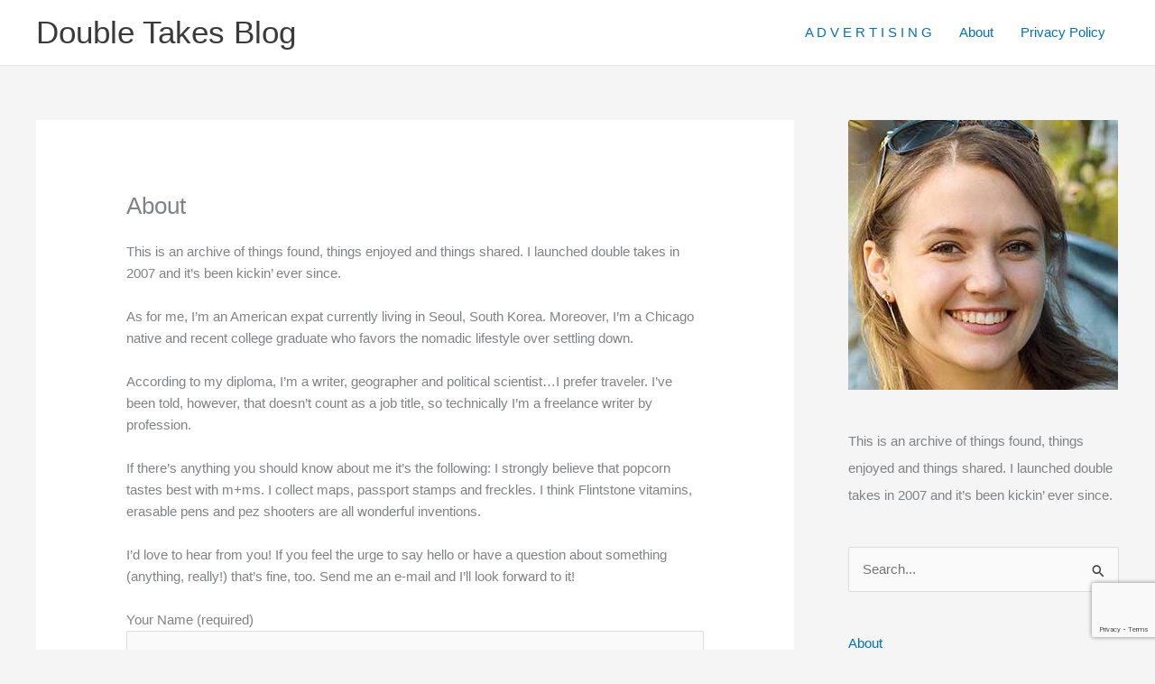

--- FILE ---
content_type: text/html; charset=utf-8
request_url: https://www.google.com/recaptcha/api2/anchor?ar=1&k=6Ldhg7AfAAAAAFEeh5UryYmyv39ITPweo2_TOJ82&co=aHR0cHM6Ly9kb3VibGV0YWtlc2Jsb2cuY29tOjQ0Mw..&hl=en&v=N67nZn4AqZkNcbeMu4prBgzg&size=invisible&anchor-ms=20000&execute-ms=30000&cb=e3sc2rqfmec9
body_size: 48927
content:
<!DOCTYPE HTML><html dir="ltr" lang="en"><head><meta http-equiv="Content-Type" content="text/html; charset=UTF-8">
<meta http-equiv="X-UA-Compatible" content="IE=edge">
<title>reCAPTCHA</title>
<style type="text/css">
/* cyrillic-ext */
@font-face {
  font-family: 'Roboto';
  font-style: normal;
  font-weight: 400;
  font-stretch: 100%;
  src: url(//fonts.gstatic.com/s/roboto/v48/KFO7CnqEu92Fr1ME7kSn66aGLdTylUAMa3GUBHMdazTgWw.woff2) format('woff2');
  unicode-range: U+0460-052F, U+1C80-1C8A, U+20B4, U+2DE0-2DFF, U+A640-A69F, U+FE2E-FE2F;
}
/* cyrillic */
@font-face {
  font-family: 'Roboto';
  font-style: normal;
  font-weight: 400;
  font-stretch: 100%;
  src: url(//fonts.gstatic.com/s/roboto/v48/KFO7CnqEu92Fr1ME7kSn66aGLdTylUAMa3iUBHMdazTgWw.woff2) format('woff2');
  unicode-range: U+0301, U+0400-045F, U+0490-0491, U+04B0-04B1, U+2116;
}
/* greek-ext */
@font-face {
  font-family: 'Roboto';
  font-style: normal;
  font-weight: 400;
  font-stretch: 100%;
  src: url(//fonts.gstatic.com/s/roboto/v48/KFO7CnqEu92Fr1ME7kSn66aGLdTylUAMa3CUBHMdazTgWw.woff2) format('woff2');
  unicode-range: U+1F00-1FFF;
}
/* greek */
@font-face {
  font-family: 'Roboto';
  font-style: normal;
  font-weight: 400;
  font-stretch: 100%;
  src: url(//fonts.gstatic.com/s/roboto/v48/KFO7CnqEu92Fr1ME7kSn66aGLdTylUAMa3-UBHMdazTgWw.woff2) format('woff2');
  unicode-range: U+0370-0377, U+037A-037F, U+0384-038A, U+038C, U+038E-03A1, U+03A3-03FF;
}
/* math */
@font-face {
  font-family: 'Roboto';
  font-style: normal;
  font-weight: 400;
  font-stretch: 100%;
  src: url(//fonts.gstatic.com/s/roboto/v48/KFO7CnqEu92Fr1ME7kSn66aGLdTylUAMawCUBHMdazTgWw.woff2) format('woff2');
  unicode-range: U+0302-0303, U+0305, U+0307-0308, U+0310, U+0312, U+0315, U+031A, U+0326-0327, U+032C, U+032F-0330, U+0332-0333, U+0338, U+033A, U+0346, U+034D, U+0391-03A1, U+03A3-03A9, U+03B1-03C9, U+03D1, U+03D5-03D6, U+03F0-03F1, U+03F4-03F5, U+2016-2017, U+2034-2038, U+203C, U+2040, U+2043, U+2047, U+2050, U+2057, U+205F, U+2070-2071, U+2074-208E, U+2090-209C, U+20D0-20DC, U+20E1, U+20E5-20EF, U+2100-2112, U+2114-2115, U+2117-2121, U+2123-214F, U+2190, U+2192, U+2194-21AE, U+21B0-21E5, U+21F1-21F2, U+21F4-2211, U+2213-2214, U+2216-22FF, U+2308-230B, U+2310, U+2319, U+231C-2321, U+2336-237A, U+237C, U+2395, U+239B-23B7, U+23D0, U+23DC-23E1, U+2474-2475, U+25AF, U+25B3, U+25B7, U+25BD, U+25C1, U+25CA, U+25CC, U+25FB, U+266D-266F, U+27C0-27FF, U+2900-2AFF, U+2B0E-2B11, U+2B30-2B4C, U+2BFE, U+3030, U+FF5B, U+FF5D, U+1D400-1D7FF, U+1EE00-1EEFF;
}
/* symbols */
@font-face {
  font-family: 'Roboto';
  font-style: normal;
  font-weight: 400;
  font-stretch: 100%;
  src: url(//fonts.gstatic.com/s/roboto/v48/KFO7CnqEu92Fr1ME7kSn66aGLdTylUAMaxKUBHMdazTgWw.woff2) format('woff2');
  unicode-range: U+0001-000C, U+000E-001F, U+007F-009F, U+20DD-20E0, U+20E2-20E4, U+2150-218F, U+2190, U+2192, U+2194-2199, U+21AF, U+21E6-21F0, U+21F3, U+2218-2219, U+2299, U+22C4-22C6, U+2300-243F, U+2440-244A, U+2460-24FF, U+25A0-27BF, U+2800-28FF, U+2921-2922, U+2981, U+29BF, U+29EB, U+2B00-2BFF, U+4DC0-4DFF, U+FFF9-FFFB, U+10140-1018E, U+10190-1019C, U+101A0, U+101D0-101FD, U+102E0-102FB, U+10E60-10E7E, U+1D2C0-1D2D3, U+1D2E0-1D37F, U+1F000-1F0FF, U+1F100-1F1AD, U+1F1E6-1F1FF, U+1F30D-1F30F, U+1F315, U+1F31C, U+1F31E, U+1F320-1F32C, U+1F336, U+1F378, U+1F37D, U+1F382, U+1F393-1F39F, U+1F3A7-1F3A8, U+1F3AC-1F3AF, U+1F3C2, U+1F3C4-1F3C6, U+1F3CA-1F3CE, U+1F3D4-1F3E0, U+1F3ED, U+1F3F1-1F3F3, U+1F3F5-1F3F7, U+1F408, U+1F415, U+1F41F, U+1F426, U+1F43F, U+1F441-1F442, U+1F444, U+1F446-1F449, U+1F44C-1F44E, U+1F453, U+1F46A, U+1F47D, U+1F4A3, U+1F4B0, U+1F4B3, U+1F4B9, U+1F4BB, U+1F4BF, U+1F4C8-1F4CB, U+1F4D6, U+1F4DA, U+1F4DF, U+1F4E3-1F4E6, U+1F4EA-1F4ED, U+1F4F7, U+1F4F9-1F4FB, U+1F4FD-1F4FE, U+1F503, U+1F507-1F50B, U+1F50D, U+1F512-1F513, U+1F53E-1F54A, U+1F54F-1F5FA, U+1F610, U+1F650-1F67F, U+1F687, U+1F68D, U+1F691, U+1F694, U+1F698, U+1F6AD, U+1F6B2, U+1F6B9-1F6BA, U+1F6BC, U+1F6C6-1F6CF, U+1F6D3-1F6D7, U+1F6E0-1F6EA, U+1F6F0-1F6F3, U+1F6F7-1F6FC, U+1F700-1F7FF, U+1F800-1F80B, U+1F810-1F847, U+1F850-1F859, U+1F860-1F887, U+1F890-1F8AD, U+1F8B0-1F8BB, U+1F8C0-1F8C1, U+1F900-1F90B, U+1F93B, U+1F946, U+1F984, U+1F996, U+1F9E9, U+1FA00-1FA6F, U+1FA70-1FA7C, U+1FA80-1FA89, U+1FA8F-1FAC6, U+1FACE-1FADC, U+1FADF-1FAE9, U+1FAF0-1FAF8, U+1FB00-1FBFF;
}
/* vietnamese */
@font-face {
  font-family: 'Roboto';
  font-style: normal;
  font-weight: 400;
  font-stretch: 100%;
  src: url(//fonts.gstatic.com/s/roboto/v48/KFO7CnqEu92Fr1ME7kSn66aGLdTylUAMa3OUBHMdazTgWw.woff2) format('woff2');
  unicode-range: U+0102-0103, U+0110-0111, U+0128-0129, U+0168-0169, U+01A0-01A1, U+01AF-01B0, U+0300-0301, U+0303-0304, U+0308-0309, U+0323, U+0329, U+1EA0-1EF9, U+20AB;
}
/* latin-ext */
@font-face {
  font-family: 'Roboto';
  font-style: normal;
  font-weight: 400;
  font-stretch: 100%;
  src: url(//fonts.gstatic.com/s/roboto/v48/KFO7CnqEu92Fr1ME7kSn66aGLdTylUAMa3KUBHMdazTgWw.woff2) format('woff2');
  unicode-range: U+0100-02BA, U+02BD-02C5, U+02C7-02CC, U+02CE-02D7, U+02DD-02FF, U+0304, U+0308, U+0329, U+1D00-1DBF, U+1E00-1E9F, U+1EF2-1EFF, U+2020, U+20A0-20AB, U+20AD-20C0, U+2113, U+2C60-2C7F, U+A720-A7FF;
}
/* latin */
@font-face {
  font-family: 'Roboto';
  font-style: normal;
  font-weight: 400;
  font-stretch: 100%;
  src: url(//fonts.gstatic.com/s/roboto/v48/KFO7CnqEu92Fr1ME7kSn66aGLdTylUAMa3yUBHMdazQ.woff2) format('woff2');
  unicode-range: U+0000-00FF, U+0131, U+0152-0153, U+02BB-02BC, U+02C6, U+02DA, U+02DC, U+0304, U+0308, U+0329, U+2000-206F, U+20AC, U+2122, U+2191, U+2193, U+2212, U+2215, U+FEFF, U+FFFD;
}
/* cyrillic-ext */
@font-face {
  font-family: 'Roboto';
  font-style: normal;
  font-weight: 500;
  font-stretch: 100%;
  src: url(//fonts.gstatic.com/s/roboto/v48/KFO7CnqEu92Fr1ME7kSn66aGLdTylUAMa3GUBHMdazTgWw.woff2) format('woff2');
  unicode-range: U+0460-052F, U+1C80-1C8A, U+20B4, U+2DE0-2DFF, U+A640-A69F, U+FE2E-FE2F;
}
/* cyrillic */
@font-face {
  font-family: 'Roboto';
  font-style: normal;
  font-weight: 500;
  font-stretch: 100%;
  src: url(//fonts.gstatic.com/s/roboto/v48/KFO7CnqEu92Fr1ME7kSn66aGLdTylUAMa3iUBHMdazTgWw.woff2) format('woff2');
  unicode-range: U+0301, U+0400-045F, U+0490-0491, U+04B0-04B1, U+2116;
}
/* greek-ext */
@font-face {
  font-family: 'Roboto';
  font-style: normal;
  font-weight: 500;
  font-stretch: 100%;
  src: url(//fonts.gstatic.com/s/roboto/v48/KFO7CnqEu92Fr1ME7kSn66aGLdTylUAMa3CUBHMdazTgWw.woff2) format('woff2');
  unicode-range: U+1F00-1FFF;
}
/* greek */
@font-face {
  font-family: 'Roboto';
  font-style: normal;
  font-weight: 500;
  font-stretch: 100%;
  src: url(//fonts.gstatic.com/s/roboto/v48/KFO7CnqEu92Fr1ME7kSn66aGLdTylUAMa3-UBHMdazTgWw.woff2) format('woff2');
  unicode-range: U+0370-0377, U+037A-037F, U+0384-038A, U+038C, U+038E-03A1, U+03A3-03FF;
}
/* math */
@font-face {
  font-family: 'Roboto';
  font-style: normal;
  font-weight: 500;
  font-stretch: 100%;
  src: url(//fonts.gstatic.com/s/roboto/v48/KFO7CnqEu92Fr1ME7kSn66aGLdTylUAMawCUBHMdazTgWw.woff2) format('woff2');
  unicode-range: U+0302-0303, U+0305, U+0307-0308, U+0310, U+0312, U+0315, U+031A, U+0326-0327, U+032C, U+032F-0330, U+0332-0333, U+0338, U+033A, U+0346, U+034D, U+0391-03A1, U+03A3-03A9, U+03B1-03C9, U+03D1, U+03D5-03D6, U+03F0-03F1, U+03F4-03F5, U+2016-2017, U+2034-2038, U+203C, U+2040, U+2043, U+2047, U+2050, U+2057, U+205F, U+2070-2071, U+2074-208E, U+2090-209C, U+20D0-20DC, U+20E1, U+20E5-20EF, U+2100-2112, U+2114-2115, U+2117-2121, U+2123-214F, U+2190, U+2192, U+2194-21AE, U+21B0-21E5, U+21F1-21F2, U+21F4-2211, U+2213-2214, U+2216-22FF, U+2308-230B, U+2310, U+2319, U+231C-2321, U+2336-237A, U+237C, U+2395, U+239B-23B7, U+23D0, U+23DC-23E1, U+2474-2475, U+25AF, U+25B3, U+25B7, U+25BD, U+25C1, U+25CA, U+25CC, U+25FB, U+266D-266F, U+27C0-27FF, U+2900-2AFF, U+2B0E-2B11, U+2B30-2B4C, U+2BFE, U+3030, U+FF5B, U+FF5D, U+1D400-1D7FF, U+1EE00-1EEFF;
}
/* symbols */
@font-face {
  font-family: 'Roboto';
  font-style: normal;
  font-weight: 500;
  font-stretch: 100%;
  src: url(//fonts.gstatic.com/s/roboto/v48/KFO7CnqEu92Fr1ME7kSn66aGLdTylUAMaxKUBHMdazTgWw.woff2) format('woff2');
  unicode-range: U+0001-000C, U+000E-001F, U+007F-009F, U+20DD-20E0, U+20E2-20E4, U+2150-218F, U+2190, U+2192, U+2194-2199, U+21AF, U+21E6-21F0, U+21F3, U+2218-2219, U+2299, U+22C4-22C6, U+2300-243F, U+2440-244A, U+2460-24FF, U+25A0-27BF, U+2800-28FF, U+2921-2922, U+2981, U+29BF, U+29EB, U+2B00-2BFF, U+4DC0-4DFF, U+FFF9-FFFB, U+10140-1018E, U+10190-1019C, U+101A0, U+101D0-101FD, U+102E0-102FB, U+10E60-10E7E, U+1D2C0-1D2D3, U+1D2E0-1D37F, U+1F000-1F0FF, U+1F100-1F1AD, U+1F1E6-1F1FF, U+1F30D-1F30F, U+1F315, U+1F31C, U+1F31E, U+1F320-1F32C, U+1F336, U+1F378, U+1F37D, U+1F382, U+1F393-1F39F, U+1F3A7-1F3A8, U+1F3AC-1F3AF, U+1F3C2, U+1F3C4-1F3C6, U+1F3CA-1F3CE, U+1F3D4-1F3E0, U+1F3ED, U+1F3F1-1F3F3, U+1F3F5-1F3F7, U+1F408, U+1F415, U+1F41F, U+1F426, U+1F43F, U+1F441-1F442, U+1F444, U+1F446-1F449, U+1F44C-1F44E, U+1F453, U+1F46A, U+1F47D, U+1F4A3, U+1F4B0, U+1F4B3, U+1F4B9, U+1F4BB, U+1F4BF, U+1F4C8-1F4CB, U+1F4D6, U+1F4DA, U+1F4DF, U+1F4E3-1F4E6, U+1F4EA-1F4ED, U+1F4F7, U+1F4F9-1F4FB, U+1F4FD-1F4FE, U+1F503, U+1F507-1F50B, U+1F50D, U+1F512-1F513, U+1F53E-1F54A, U+1F54F-1F5FA, U+1F610, U+1F650-1F67F, U+1F687, U+1F68D, U+1F691, U+1F694, U+1F698, U+1F6AD, U+1F6B2, U+1F6B9-1F6BA, U+1F6BC, U+1F6C6-1F6CF, U+1F6D3-1F6D7, U+1F6E0-1F6EA, U+1F6F0-1F6F3, U+1F6F7-1F6FC, U+1F700-1F7FF, U+1F800-1F80B, U+1F810-1F847, U+1F850-1F859, U+1F860-1F887, U+1F890-1F8AD, U+1F8B0-1F8BB, U+1F8C0-1F8C1, U+1F900-1F90B, U+1F93B, U+1F946, U+1F984, U+1F996, U+1F9E9, U+1FA00-1FA6F, U+1FA70-1FA7C, U+1FA80-1FA89, U+1FA8F-1FAC6, U+1FACE-1FADC, U+1FADF-1FAE9, U+1FAF0-1FAF8, U+1FB00-1FBFF;
}
/* vietnamese */
@font-face {
  font-family: 'Roboto';
  font-style: normal;
  font-weight: 500;
  font-stretch: 100%;
  src: url(//fonts.gstatic.com/s/roboto/v48/KFO7CnqEu92Fr1ME7kSn66aGLdTylUAMa3OUBHMdazTgWw.woff2) format('woff2');
  unicode-range: U+0102-0103, U+0110-0111, U+0128-0129, U+0168-0169, U+01A0-01A1, U+01AF-01B0, U+0300-0301, U+0303-0304, U+0308-0309, U+0323, U+0329, U+1EA0-1EF9, U+20AB;
}
/* latin-ext */
@font-face {
  font-family: 'Roboto';
  font-style: normal;
  font-weight: 500;
  font-stretch: 100%;
  src: url(//fonts.gstatic.com/s/roboto/v48/KFO7CnqEu92Fr1ME7kSn66aGLdTylUAMa3KUBHMdazTgWw.woff2) format('woff2');
  unicode-range: U+0100-02BA, U+02BD-02C5, U+02C7-02CC, U+02CE-02D7, U+02DD-02FF, U+0304, U+0308, U+0329, U+1D00-1DBF, U+1E00-1E9F, U+1EF2-1EFF, U+2020, U+20A0-20AB, U+20AD-20C0, U+2113, U+2C60-2C7F, U+A720-A7FF;
}
/* latin */
@font-face {
  font-family: 'Roboto';
  font-style: normal;
  font-weight: 500;
  font-stretch: 100%;
  src: url(//fonts.gstatic.com/s/roboto/v48/KFO7CnqEu92Fr1ME7kSn66aGLdTylUAMa3yUBHMdazQ.woff2) format('woff2');
  unicode-range: U+0000-00FF, U+0131, U+0152-0153, U+02BB-02BC, U+02C6, U+02DA, U+02DC, U+0304, U+0308, U+0329, U+2000-206F, U+20AC, U+2122, U+2191, U+2193, U+2212, U+2215, U+FEFF, U+FFFD;
}
/* cyrillic-ext */
@font-face {
  font-family: 'Roboto';
  font-style: normal;
  font-weight: 900;
  font-stretch: 100%;
  src: url(//fonts.gstatic.com/s/roboto/v48/KFO7CnqEu92Fr1ME7kSn66aGLdTylUAMa3GUBHMdazTgWw.woff2) format('woff2');
  unicode-range: U+0460-052F, U+1C80-1C8A, U+20B4, U+2DE0-2DFF, U+A640-A69F, U+FE2E-FE2F;
}
/* cyrillic */
@font-face {
  font-family: 'Roboto';
  font-style: normal;
  font-weight: 900;
  font-stretch: 100%;
  src: url(//fonts.gstatic.com/s/roboto/v48/KFO7CnqEu92Fr1ME7kSn66aGLdTylUAMa3iUBHMdazTgWw.woff2) format('woff2');
  unicode-range: U+0301, U+0400-045F, U+0490-0491, U+04B0-04B1, U+2116;
}
/* greek-ext */
@font-face {
  font-family: 'Roboto';
  font-style: normal;
  font-weight: 900;
  font-stretch: 100%;
  src: url(//fonts.gstatic.com/s/roboto/v48/KFO7CnqEu92Fr1ME7kSn66aGLdTylUAMa3CUBHMdazTgWw.woff2) format('woff2');
  unicode-range: U+1F00-1FFF;
}
/* greek */
@font-face {
  font-family: 'Roboto';
  font-style: normal;
  font-weight: 900;
  font-stretch: 100%;
  src: url(//fonts.gstatic.com/s/roboto/v48/KFO7CnqEu92Fr1ME7kSn66aGLdTylUAMa3-UBHMdazTgWw.woff2) format('woff2');
  unicode-range: U+0370-0377, U+037A-037F, U+0384-038A, U+038C, U+038E-03A1, U+03A3-03FF;
}
/* math */
@font-face {
  font-family: 'Roboto';
  font-style: normal;
  font-weight: 900;
  font-stretch: 100%;
  src: url(//fonts.gstatic.com/s/roboto/v48/KFO7CnqEu92Fr1ME7kSn66aGLdTylUAMawCUBHMdazTgWw.woff2) format('woff2');
  unicode-range: U+0302-0303, U+0305, U+0307-0308, U+0310, U+0312, U+0315, U+031A, U+0326-0327, U+032C, U+032F-0330, U+0332-0333, U+0338, U+033A, U+0346, U+034D, U+0391-03A1, U+03A3-03A9, U+03B1-03C9, U+03D1, U+03D5-03D6, U+03F0-03F1, U+03F4-03F5, U+2016-2017, U+2034-2038, U+203C, U+2040, U+2043, U+2047, U+2050, U+2057, U+205F, U+2070-2071, U+2074-208E, U+2090-209C, U+20D0-20DC, U+20E1, U+20E5-20EF, U+2100-2112, U+2114-2115, U+2117-2121, U+2123-214F, U+2190, U+2192, U+2194-21AE, U+21B0-21E5, U+21F1-21F2, U+21F4-2211, U+2213-2214, U+2216-22FF, U+2308-230B, U+2310, U+2319, U+231C-2321, U+2336-237A, U+237C, U+2395, U+239B-23B7, U+23D0, U+23DC-23E1, U+2474-2475, U+25AF, U+25B3, U+25B7, U+25BD, U+25C1, U+25CA, U+25CC, U+25FB, U+266D-266F, U+27C0-27FF, U+2900-2AFF, U+2B0E-2B11, U+2B30-2B4C, U+2BFE, U+3030, U+FF5B, U+FF5D, U+1D400-1D7FF, U+1EE00-1EEFF;
}
/* symbols */
@font-face {
  font-family: 'Roboto';
  font-style: normal;
  font-weight: 900;
  font-stretch: 100%;
  src: url(//fonts.gstatic.com/s/roboto/v48/KFO7CnqEu92Fr1ME7kSn66aGLdTylUAMaxKUBHMdazTgWw.woff2) format('woff2');
  unicode-range: U+0001-000C, U+000E-001F, U+007F-009F, U+20DD-20E0, U+20E2-20E4, U+2150-218F, U+2190, U+2192, U+2194-2199, U+21AF, U+21E6-21F0, U+21F3, U+2218-2219, U+2299, U+22C4-22C6, U+2300-243F, U+2440-244A, U+2460-24FF, U+25A0-27BF, U+2800-28FF, U+2921-2922, U+2981, U+29BF, U+29EB, U+2B00-2BFF, U+4DC0-4DFF, U+FFF9-FFFB, U+10140-1018E, U+10190-1019C, U+101A0, U+101D0-101FD, U+102E0-102FB, U+10E60-10E7E, U+1D2C0-1D2D3, U+1D2E0-1D37F, U+1F000-1F0FF, U+1F100-1F1AD, U+1F1E6-1F1FF, U+1F30D-1F30F, U+1F315, U+1F31C, U+1F31E, U+1F320-1F32C, U+1F336, U+1F378, U+1F37D, U+1F382, U+1F393-1F39F, U+1F3A7-1F3A8, U+1F3AC-1F3AF, U+1F3C2, U+1F3C4-1F3C6, U+1F3CA-1F3CE, U+1F3D4-1F3E0, U+1F3ED, U+1F3F1-1F3F3, U+1F3F5-1F3F7, U+1F408, U+1F415, U+1F41F, U+1F426, U+1F43F, U+1F441-1F442, U+1F444, U+1F446-1F449, U+1F44C-1F44E, U+1F453, U+1F46A, U+1F47D, U+1F4A3, U+1F4B0, U+1F4B3, U+1F4B9, U+1F4BB, U+1F4BF, U+1F4C8-1F4CB, U+1F4D6, U+1F4DA, U+1F4DF, U+1F4E3-1F4E6, U+1F4EA-1F4ED, U+1F4F7, U+1F4F9-1F4FB, U+1F4FD-1F4FE, U+1F503, U+1F507-1F50B, U+1F50D, U+1F512-1F513, U+1F53E-1F54A, U+1F54F-1F5FA, U+1F610, U+1F650-1F67F, U+1F687, U+1F68D, U+1F691, U+1F694, U+1F698, U+1F6AD, U+1F6B2, U+1F6B9-1F6BA, U+1F6BC, U+1F6C6-1F6CF, U+1F6D3-1F6D7, U+1F6E0-1F6EA, U+1F6F0-1F6F3, U+1F6F7-1F6FC, U+1F700-1F7FF, U+1F800-1F80B, U+1F810-1F847, U+1F850-1F859, U+1F860-1F887, U+1F890-1F8AD, U+1F8B0-1F8BB, U+1F8C0-1F8C1, U+1F900-1F90B, U+1F93B, U+1F946, U+1F984, U+1F996, U+1F9E9, U+1FA00-1FA6F, U+1FA70-1FA7C, U+1FA80-1FA89, U+1FA8F-1FAC6, U+1FACE-1FADC, U+1FADF-1FAE9, U+1FAF0-1FAF8, U+1FB00-1FBFF;
}
/* vietnamese */
@font-face {
  font-family: 'Roboto';
  font-style: normal;
  font-weight: 900;
  font-stretch: 100%;
  src: url(//fonts.gstatic.com/s/roboto/v48/KFO7CnqEu92Fr1ME7kSn66aGLdTylUAMa3OUBHMdazTgWw.woff2) format('woff2');
  unicode-range: U+0102-0103, U+0110-0111, U+0128-0129, U+0168-0169, U+01A0-01A1, U+01AF-01B0, U+0300-0301, U+0303-0304, U+0308-0309, U+0323, U+0329, U+1EA0-1EF9, U+20AB;
}
/* latin-ext */
@font-face {
  font-family: 'Roboto';
  font-style: normal;
  font-weight: 900;
  font-stretch: 100%;
  src: url(//fonts.gstatic.com/s/roboto/v48/KFO7CnqEu92Fr1ME7kSn66aGLdTylUAMa3KUBHMdazTgWw.woff2) format('woff2');
  unicode-range: U+0100-02BA, U+02BD-02C5, U+02C7-02CC, U+02CE-02D7, U+02DD-02FF, U+0304, U+0308, U+0329, U+1D00-1DBF, U+1E00-1E9F, U+1EF2-1EFF, U+2020, U+20A0-20AB, U+20AD-20C0, U+2113, U+2C60-2C7F, U+A720-A7FF;
}
/* latin */
@font-face {
  font-family: 'Roboto';
  font-style: normal;
  font-weight: 900;
  font-stretch: 100%;
  src: url(//fonts.gstatic.com/s/roboto/v48/KFO7CnqEu92Fr1ME7kSn66aGLdTylUAMa3yUBHMdazQ.woff2) format('woff2');
  unicode-range: U+0000-00FF, U+0131, U+0152-0153, U+02BB-02BC, U+02C6, U+02DA, U+02DC, U+0304, U+0308, U+0329, U+2000-206F, U+20AC, U+2122, U+2191, U+2193, U+2212, U+2215, U+FEFF, U+FFFD;
}

</style>
<link rel="stylesheet" type="text/css" href="https://www.gstatic.com/recaptcha/releases/N67nZn4AqZkNcbeMu4prBgzg/styles__ltr.css">
<script nonce="jhvMCFeMWG6A1akcBRfM2w" type="text/javascript">window['__recaptcha_api'] = 'https://www.google.com/recaptcha/api2/';</script>
<script type="text/javascript" src="https://www.gstatic.com/recaptcha/releases/N67nZn4AqZkNcbeMu4prBgzg/recaptcha__en.js" nonce="jhvMCFeMWG6A1akcBRfM2w">
      
    </script></head>
<body><div id="rc-anchor-alert" class="rc-anchor-alert"></div>
<input type="hidden" id="recaptcha-token" value="[base64]">
<script type="text/javascript" nonce="jhvMCFeMWG6A1akcBRfM2w">
      recaptcha.anchor.Main.init("[\x22ainput\x22,[\x22bgdata\x22,\x22\x22,\[base64]/[base64]/MjU1Ong/[base64]/[base64]/[base64]/[base64]/[base64]/[base64]/[base64]/[base64]/[base64]/[base64]/[base64]/[base64]/[base64]/[base64]/[base64]\\u003d\x22,\[base64]\x22,\x22XsKew4oaw6fChcO0S8Onwpd+OsK3KMK1eXpgw7HDrzDDjsK/wpbCsmfDvl/DoQoLaDUtewA9bcKuwrZTwqtGIx0Pw6TCrTV7w63CiW9DwpAPE1jClUY7w4fCl8Kqw5doD3fCq3XDs8KNKMKpwrDDjG8FIMK2wp/DhsK1I2Ylwo3CoMO0XcOVwo7Dtw7DkF0KbMK4wrXDtsOVYMKWwq5Vw4UcME/CtsKkDgx8Ki/CnUTDnsKyw67CmcOtw6/Cs8OwZMKqwpHDphTDpR7Dm2I8wpDDscKtSMKrEcKeFkMdwrMNwoA6eADDuAl4w7fCijfCl39cwobDjSHDt0ZUw4PDomUOw78rw67DrB/CmCQ/w6rCmHpjLHBtcXjDoiErG8OeTFXChcOgW8OcwqRUDcK9wq/CnsOAw6TCvBXCnngELCIaEl0/w6jDkitbWAbCgWhUwovCuMOiw6ZSA8O/[base64]/DmmsjwrYlw7RQwrXCtyTDpsODYS7DqUrDsMKgwr/DrzLDkkvCpMOmwr9KBw7CqmM+wpxaw79Hw5tcJMOvDx1aw7LCksKQw63CjwjCkgjCm13ClW7CghphV8OEE0dCKMKowr7DgR4Rw7PCqgLDu8KXJsKBP0XDmcKRw4jCpyvDuRg+w5zCnykRQ3JNwr9YLMOZBsK3w5DCnH7CjVvCn8KNWMKBPxpecAwWw6/[base64]/w6YWwqZ4wr9AUQLDoMKHBDcoMyHCqMKXHcOmwrDDgMO5SsKmw4IXKMK+wqwqwq3CscK4aUlfwq0Sw59mwrEww7XDpsKQa8KSwpByRQ7CpGMNw6QLfTgUwq0jw4bDgMO5wrbDs8K0w7wHwpV3DFHDnsKMwpfDuGnCmsOjYsKBw6XChcKnWsKtCsOkWirDocK/RnTDh8KhHsOhdmvCjcO6d8OMw6lFQcKNw4LCg217wokAfjs/wo7DsG3DmcOtwq3DiMKzAR9/w4nDlsObwpnCkVHCpCF5wp9tRcOdNMKLwqLCucK/wpfCt3PCu8OmW8KQCMKowovDtl5uNG5kXcKlXsKlAcKDwo/CuMOdw7cQw65Ww6XCvRgCwpHDnk7DsV7Dml/CjlITw4vCkcKnF8KiwqtXchc/[base64]/CngHDpksAN8K/w7nChzTCh8OiBSwdw6N3QzxPw7rDncK9w7sjw4Raw7YewrvCriUbeA3CikMLMsK2N8Kiw6LCvRPCmWnChw4fDcKgwoFIVTXCvsOgw4HCgXfCpMKNw5LDsUUuMzrDhkHDhcK1wp4pw63Cp1cywqnDmk56w7XCmnNtEcKkSsO4EMKcwrQIw6zDvsOZb2DDmR/CiTjDi0LDr1nDmWbCoFbCucKrAcKUFcKbGsOeSVjClyJxwrHCknJyB0IDAF7DlG/ChjjCtcOVZBBpwpxQwrVdw5XDhMO0fE04wqzCucOowqDDssOIwqjDi8O0V2bCsQdNIMK3wp3DhFcrwpt7U0fCgwtJw5TCvMKmazPCpcKLWsOyw7HDnyw8MsOtwpTCoRdkOcO4w5ssw7Jiw5fDmzLDrzUBA8O/w44Ew5YUw4MeRMOVcxjDlsKRw5o5fcKHT8KkEm/[base64]/Cr1QvK8KAw4gfwp/CqwVdwpnDjhPCk8OMwp7DqcOhw4PCnsKewq5ybsKODQLDtcOuNcK5X8KCwpQ6w6LDtVgbwoLDuV5hw4fDp1NyUh/DvnHCgcK3wpTDtcOFw5NoAg97w4vCmsKRT8K5w7howpXCnsOsw7/Ds8KDEMOWwr7CjEsBw6kBYTsyw7kgecOUQx59w5gvwq/CkmYmw6bCpcKbGwkCSBnDiAfCvMO/w7fCrcKBwpZLP0hsw4rDkALCgsKue3R9wp/[base64]/w6XCuVnDgMKdw7dWBis0w4Ykw4UBUCbCgsOEwqgLw6djEgnDqsK/ecKia18vwop+H3bCtMK/wq/Di8OHfFXCkVnCp8OtJsKEHMKqw5DCosKyHF5uwoLCpMKzIMK3HSvDjVHCk8Oyw5orC27DjgfCi8Ouw6jDn1Y9QMOrw4JGw4ELwo5JQjRLLyolwpzDlj8ZUMKDwpBYw5htwpjCnMOZworCiC9swpkPwpxgaUR2w7pawqQdw7/DsTk2wqbDt8OOw7cjbsOPXsKxwpQywp/CnQfDmcOWw6fCu8KowpoSScOIw40vW8OqwqDDvsKgwrpPMcK2wrVyw77ClxPCu8OCwo1xN8O7YGBvw4TDncKeIcOkQn9pIcO3wo1AIsKcasKnwrQvbTtLa8OBFMK/[base64]/CsiFiJ0bCrmgJesO+w4DDqcOZw41rasK1EMOnRsKdw4jCoy5OCsOBw4PDgwTDv8OzX3sMwr/Dikk2QsK9IXDDqsK8wpgww4hgw4bDgFtPwrPDj8Otw7/Dom5zwpHDk8KAHWZHwo/DpMKUV8OFwpVXfW1Uw54iw6DDmnYHw5bCgyxDcgDDngXCvA3Dh8KlB8OawpkbawzCmh/CtiPCmBvDgXVmwq5HwoJIw4bCkyTDvxHCj8OWWWzCgmvDv8KaC8KiHlhfFULCmFUgwqfDo8Kxw7TCvsK9wpjDszjCkU7CkVvDpwLDpsKVccK3wo0swpBjSmF2wrfCh2FGw703B1ZSwpJMAMKXOFXCvkxgwqA3Q8KjIcOxwqNEw6LCvMOGI8O1csKDE3tswq/DscK+SVdoXsKGwqUUwoPCug7DsHzDv8K5woEeZzxXZnQVwq1bw5IGw69Iw71JDmELN1PCiR07wpdjwo5Ow6HClcOdwrXDgiTCucKOFT3Dmi/DrcKwwooiwqsUXnjCpMKfHx5ZZ0x8ImbDgAREw4TDgcOFF8OBV8K2Zx00w4kDwqjDocKCwrdjOMO3wrhkYMO7w6kSw6Q0ABRkw7XDkcOGw67Co8KGT8KqwoolwojDuMO4wotKwqogwoLDun04az7DrsKUTMKkw4AcU8OSU8KFWT3DnsOabU4/wrbDj8KGT8KYOHbDrxHCkcKJa8O9PsOKWMOwwrpWw7HDg2F9w6E1eMO2w4PDicOUWBUww6TDncOjVMK6fV8fwr9VcMOcwrVDBMKLGMOcwr83w4bDt304HcKGEsKcGH3DrcODXcOcw4DCrRUQLS4aAUYKCwwqw6/DsCZ/c8Oaw4rDisKVw6zDp8OOecOAwqvDssOKw7TDqAlsXcOPbQjDp8O6w7orw6jDlsOCP8K2ZzTDuinCsjdPw7/CrMOAw6dXETIieMOBa1nCt8OUw7vDsCVOJMOQVi3DtEtpw5nCvMKhaSDDhXFmw4zCihzCrCRPJVzChglyNAEKKMKRw6vDni/Cj8KRRmw3woR+wqLClWAsM8OSMCHDgAsYwrTCkkskHMO4w5PCvn0QTjTDqMKHUjZUIR/CsD4PwqRUw40tY1tIw5AeLMObQ8KcNzEHUFpJw6/DgcKoSFjDoA0scgfCiVJJR8KFK8KXw5FqRmlzw4Ebw6fCpR/CtcKfwoxra3nDrsKpflTCiS8Iw5VwEhROKjxZw7/DncOcwqTCpsOPw4vDoWPCtmRwIMO8wplLS8KsMUXDoWpzwpjCr8KOwobDn8OXw4PDjjPCtTzDtsOCwqsywqLCgcKpCGVLMMK5w4HDhC/[base64]/wqnCvxTCiMOfAMOnw7jDtMOpRlHDlxXDpMO2wpwXbkk3w7k7woZTw4LCk2LDsXB0FMOwbX1Iw6/CmGzCmMOLBcO6BMO7McOhw53DksOMwqM6L2wsw4XDtsOdwrTDmsKpw5RzecKYe8KCw5NCwojChHfChsKdw5nCo3/DrklbBQfDq8Kyw6EMw5TDoGfCgsOKYcOTFMK5wrnCtcOiw5BIw4LCvzTClsOrw7/[base64]/[base64]/Cl3RjYFxuw6rCvgVUUMOsw7gowo7DvS8nw7LCmUpSUMOQGcK/XcO2BsOzR13Dig1Jw4zCvT7Dm3Zbb8OBwogRwrTDpsKMasOKJiHDqcOyRMKjWMO/w57CtcOyaw4gLsO3wpfDoE3Cu0VRwqwLdMOnwprCocOuAiktd8OCw5XDq3MTR8K8w4jCuFDDnMK9wo1dalcYwqbDg2/Dr8O9w4AYw5fDiMK4wrXCk2NUVzXCvsKJM8OZwr3CvMKtw7gvw7LDusOtE2TDncOwSDjCtcOOKS/Cq17CsMOYIWvCqjnDu8OTw6ZnM8K0HcK5NsO1ITjDrMKJUcOCAcKxG8KIwrPDjcKDaRtuw6bDj8OEEXjCjcO1B8K4BcOMwrd4wq9yacKQw6vDh8OtMcOlPHDChxjCp8KwwpA2woEBw49lw5DDq0fCrkHDnj/CpHTCn8OLDsOXw7rCocK3wqLCh8Ovw7jCihE/EcOtIS/DiQ4twoTCoWNTw6NxPFjCohbCnXLCr8O6eMOBVsOPXsOnYxlcBiwmwrV+FsKaw6XCp14Yw5sdw5fDncKSf8KQw7x8w5nDpj7CkBE2Dz3Dr0rCihkiwrNGwrdMDkfCrcO+w5rCpMKIw4kpw5jCqsOIw6hswq8FQ8OSAsOQOMO6YsOfw5nChsO1wojDkcKfHh01DAAjwo/Ct8K6U2fCjEN4FcOUJsO3w7DCi8K2HMO9dsKcwqTDkcO8wonDtsOLBX0Mw4NQwptAFMOeLsK/UcOQw6UbL8K7UBTCumnDrsO/wroGTgPCohDDhsOFeMOue8KnCcOEw4AAIsKXTWsxXhTDtmjDtsKaw65iNnDDhyRLfip4dTUHf8OOwrfCqMOrcsOIVEQfOmvCjcOVS8OfA8OTwrkmVcOcwrd6X8KKwoAwdydTMHomSGMndsOMbnXCvW7DsgMUwrwCwpfCjsO5S2l3w4sZR8KtwoHCpcKgw5nCtMKDw5/[base64]/CoCTCjcKrwpIJw67CrAMSwqd6w7nDqTnCnUTDp8K8wrzCoSHCtMO0wozChcOww50rw43CsSV3fXRFwqZOKcKAYcKmM8OHwqdGUCHCo37DtQPDk8KuKk/Di8KfwqfCrhMbw6LCt8OxAyvCnydDTcKURCDDnEkOJFpBdsO+IVxmYUvDk1LDlkjDucOSw67DtMO5OMOTN2rDqcKUZFReA8KYw4t/AxbDqmZkIcKmw6XCqsOzecOIwqzCh1DDm8Oow641wonDh3PCkMOEw7Ruw6gEwq/DlsOuQMKkw6kgwqLDnnPCswVqw7rCgDPCojrCusKDP8O3YsO7MGBgwrlfwoUmwrTDsQ9bTiUnwq9JHMK3OEI5wqnCviQgES/ClMOMM8Opwolrwq7Ch8OnW8Oew43DrcK4SSPDoMKOTMOEw7rDsnJrw5caw5vDqcO3RHQVw4HDgRoRw4fDqWrCjTJ8WyvCgsKuw4HDrAdXw7rChcKnCGYYw47Duwl2wpDDu2Nbw4/ClcKdNsKZw4Z1wooZfcKuYw/[base64]/CnDkdHsKVwobCiMKNwqtOEmXCvsKwDMOzWRbClTHDu2fDqsKaE3DCnQvCkhTCp8KwwprCsR4eNmpjVmgNJ8KJRMOrwofCtU/DqhYSw6jCiTxfBBzCgibDtMOMw7XCkmg4IcOpwqggwph0w7nDncObw6w5G8K2OiMxw4Z7wpzCnMKMQQIUKBwxw410woklwqTCm3DCrsKewpQPH8KtwpXCmWnCvxbDqsKmazrDlT9OKzLDnsKcYG0HSxjDmcO/CQxpY8Ojw75FOsOlw7LCqDTDllJyw5VaPANOw7cYVV/Dk3vDvgLDnMOPwq7CvnYuKXrCv2MTw67CpMKHb0pHHGbDhj4lVMKGwr/Cq0TCggHCrsOhwpLDsSzCsmXCtcOowpzDncKtRcOhwod5K3cia27DjHjCmnJ7w6/Dp8OVRywpCMKcwqnCt1zCvgR/wrTDjUFWXMK9WnzCrS3CmsKcDMOUBxrDnsOtVcK7IsKIw6jDpDsXOgLDqUNtwqF6wrfDkMKLX8OhFMKTMcKMw4TDlsOHwqd3w6MRwq/DgW7CkUQ6dlFjw5cQw4LCsDdSeFkaagpfwq0PV3t+DcOYwovCuiDCjSQmKMOiw6JYw58MwrvDisK3wogYLjHDgsKNJW7Clnkhwo5ewobCrcKmcsKtw4puwqrCs2ZGAsObw6TDv2/DkzjDiMKAw5lvwopzDX9kwrjDpcKYw7HCsRBWworDv8KZwodiQ0tJwpXDvj3ClDxxwqHDtifDlHB9w7vDmg/Cq04Nw5nCgynDmsKiFMKiBcOlwo/DtUTCmMKVBcKJT0pEw6nDuX7Dm8OzwoTDssKjPsOVwoPDoWgYDMKew4nDscKSUsOLw6PClMOFBMKrwpZ6w7hyTTgEVcO0GMKzwoB6wo8nwq5NQXNXG2LDnxbDnsKlwpcBw4QOwoHDg1pgJnnCoU0te8OqPURMdMKtPsKswo3CgcOqw53DuUIqbsO9w5/DrsOxRVDCo3wmw5jDt8O+NcKjDW07w7fDli8yWgEbw5gMwoIMGsKGEMK8NBHDvsKheFHDpcOXGnDDucOGNiZPPzsfIcK8wpJITGw0wqsnKgvCi1g0EStBX1kwZB7Dh8O6wrzDgMOFI8O+GE/ChjnDjMKhWMOiw4PDrD9fCzQpwp7Dp8OSeEPDpcKZwr5MX8Oow7EywojCiSzDlsK/WjoQMyhhHsKRYCNRw6PDlibDgE7CrlDCrsKsw6nDjlhscyVCwqvDomsswqY7w5JTPcOeS1vDo8K1fcKZwrMQbsKiw7/CrsKKSjfCm8KHwpNxw5zCiMOQdSwnI8KFwo3DhMKdwrozKlY7JTdswq/ClsKEwo7Dh8K3VcOUEMOCwpLDp8O6VWdewrRAw7lyWWBUw7nCvzvCnQ0RcMO/[base64]/DjSPDtMOaS2M7w5lYT8O1KcOewoIiM8KWw5F+wowhDRZvw4orw61lXcOyCz7ClgnDnH5dw67DosOCwpXCksKPwpLDt0PCpDnDu8KHQsOOw6fCkMKnRcKNw7/ClgslwpYXK8KEw44AwqpNwrfCq8K5A8KPwrxtwow0Ri/[base64]/[base64]/wq4Yw5cbZcKSwrzDpsObEShdRcOCM8ONB8ORwqlTAXZAwpEzw5kraRsCKizDu2VmKcKrO3AJUWgNw7VTCsK5w4DCr8OACT8gwoJSAsKJQMOQwr0FR1/CgkkSesKpUG3DrsOOPMOUwpJ9B8Kww5nDiB4Sw6xBw55fbsKoHx7CmMKAO8K+wqfCt8Oswr80SU3CtX/DlTcEwrIMw5jCi8KOaW3Di8OwLWnDkcODScKMU37Coy1JwoxpwqDCjmMLC8OaGCECwqMcUsObwpvDrXnCsEnCrzjCjMO0w4rDvcOAesKGaE0pwoYSQUJ/[base64]/[base64]/w7vDi8OUwqAhBMKjw7NFwpbChsOtJsOnwrVUw6oTSXNODzUWw5/[base64]/ChzDDt1vDs8KBw7vDiMKVLGRZDsODw7x6a2dWwqPCuBA/bsK8w4HCk8KwOXXDrC9/[base64]/NMKww7kfNsO8Ph/Cpg8Qw6QcdsOeDMK0WUE2w6YqBMOzNCrDocOWHzLDm8O8P8OnSjHCiVNTCwXCkBvCunJ3L8O3TH1Qw7XDqibDr8OIwpUEw4dDwoHDssOUw5kAcWjDoMOUw7DDjWvDqMKifcKbw63DqkXCjhvDocOHw73DiBUdMsKdIAPCgxXDo8O3w5nCnyU2aBbCkW/DrcOsVsK3w6LDnhTCiVzCoys7w73CjsKrekzChwA6bSPDv8ONVsOvKirDoRjCi8ObAMKdR8KEwo/[base64]/Qmg2HcO7wpJpMsKuwp3DjcKEw48bDsKiGjMpwo4kXsKXw5XDt2oFwp/DtEUJwqZFwrTCssOYw6PCpsKsw5nCmws1woLDsx4BKX3CuMKMw6NjClt7UEzChwTDp18kw5EnwqPDr1Z+wpLCvSDDqGPCpcK/Yg3DhmjDmxM4TRHCsMKEfEhGw5HDk0jCgDvDlE5Bw7XDvcO2wo/DphBXw6V0TcOibcODw5LCgsO0c8KkTcOvwq/DgsKmNsOgCsOiPcOAwr3Ch8Kbw7MEwqLDuQEBwr1TwqIcwrl4w4/[base64]/[base64]/wrfCjUbCuFkaw6fCh2YBVsKtw6jCiWMRwp8dHMKUw4hxCDZtXjNOZMKkT1QcZsKmwrQkT0ljw60QwoLDmsK+ccKvwpXCtDvDssK+T8KTwqckM8KGw4RAw4o/[base64]/PsOFcxDDu8KMwqR+dRNSeMKTwpATwovCicORwokywp/DnDJrw6J4csOTcsOywplow5HDncKkwqjCvHQZEQ3Dpw4tMMOUw67DuEoieMOuSMOvwoHCkUAFMwXDkMKqXHrCgCIvLMOMw43DnMKRY1TDg17Cn8KhasOoDWbCosO8McOJw4XDuxtGwpDCoMOHZ8KrUMOJwr/CjQdqXhHDvSHCqVdXw78Yw5vCmMKbHcKDR8OFwppWDmxvw6vCgMKmw6LDusOHwpImFDRbG8KaLcOOw6BzKhYgw7Imw4LCgcOcw5ARw4PDoAlGw4/CgV0UwpTDv8KWNiXDmcOWwoQQw7fDpyLDk1jDi8KdwpIUwrnCr1DDs8OPw5cPD8KUVXHChMKsw5xKA8OCBsKlw4Rmw4o/[base64]/CkBPDmg5nwpVUwoN0wqPDuAFEwq7Cu0oMw7PCv0nDkE/ClhfDksKkw64Nw6LDlMK5HD3CoFTDo0RhSCbCu8Ovw7LCuMKjKcKfw61kwpDDuWVzw5TCi3hFasKPw4bCg8KHR8KxwrQLwqjDmsOLR8KdwpXCgj/[base64]/Ci8KGW8OLDcOWQFVZw6F9LS4iwrjDn8O4wqBnGMO7McKPOsO2wqXDoWnDig8mw4zCqcOrw5XDgjbDnHINw5EzXWfCqzYuRsObw5Byw47DscKrSgkxB8OMLsOMwprDmcK/w5TCisOtJznDvsOURMKWw4rDiDnCjsKUK0l/woAUwpfDh8Ksw6YhF8KqYlbDi8Olw7PCqVjDm8OGXMOnwpV1KzEtCQBWNRFZwr3Dj8OoXFdgw4bDijAbwp1vS8Oww7DCjsKYw6vCg0YYISMtcXV3NWtKw4bDvT8sJcKhw4cHw5rDjA1Ge8O/JcK3YcKxwoHCjsOHWUNGfgbDgGoVBcKOJ0fClDABwpvDqcOAFcKzw57Dti/CmMKVwrJAwopGUsKQw5jDoMOEw7Jww7/DvsKTwoHDpRDCnBrCi3TCjcK5w57DjV3Cp8Oswp7DnMK2DEoWw4ZTw5JjYcO0Rw3CmsKgWybDqMOLdGjCszLCu8K5OMOHO0NNwoXDqRkkw7pdwpoewqfDqzTDvMK0ScKDwpgyF2A/MMKSdsKrOkLCklJxw7UUQnNBw6LCl8K/PW7CijjDocKtEk7DpsORcxR7LcKfw5fCmjJkw5bDmMOYw5rCnXkQf8OySxIbcCMHw5kud15GWsKsw6RXDWtsfGrDhsOyw7XCgMO7w64+Vks4worCr3nCqB/DgsKIwocxLcKmLGwFwp4DFMKuw5sQXMOmw7sYwp/Dm0jCtMOeG8Owe8K5OsORT8KFGMOiwqoGHhbCkn/DrwBTwp9lwpcbH38SKcKvL8OnFsOIUsOCZsOTwqjCn1rCvsKMwrZWeMO2LcKPwoZ6AsKtaMOOwqnDqT0ewrAebwXCgMKIa8O3T8OrwoBmwqLCssOVYUVGdcK3PcOeRcKPMAZLMMKBw43CgzrDosOZwp8kO8K+PQ4UacOXwpLCgcOKEsO9w5g8JMODw4oiX0/DkRDDtcO8wpxPRcKsw7FoEgNRwoQ4A8OEOcOJw6kSPMKxMygXw4vCqMKIw75ew5fDhMKoLBDCoWLCnXMSA8Kmw4crwrfCkws7REIcLWgAwpMaYmkIIsOjG1oFHFPCocKfCsKGwrzDvMOSw5TDkCk+G8KFwoPDkzlKP8KFw5lUTX/Cvi1SX29pw53Dl8OzwpHDv07DtC1FAMKXXkoDwrTDo0A6woHDuwbCpmJvwpDCtT4dGBnDnmFmwrjDgWXCksO5wrAjS8Kxwrd/IinDjWLDoGd3E8K8w5kefcOqDBIcGghUNArCtExMFsOmM8OMwrEVHmkSwqoKwoLCo2AACMOJUcKlfTbDpnVOZsOZw5vCscOICcO/[base64]/w57DjRJfI8OHw4Naw4fDkR07w77DjsKFw67DoMKDw60Ww5/CmsOuwo1COxoOKmAnYybCizxHMkAoWw4gwpAzw4pEV8OFw6sUOHrDnsOdBsKiwocDw5kTw4HCgsKoQhUUc0LDqEpFwpvDix9ew4XDn8O7E8KSEDjCq8OxSFzCqjQzcUTClMK+w7gqRMORwq4/w5hAwp1Yw4PDpcKCWsOVwqIFw7gaYcOrO8Khw6fDo8KpK0VUw47CnUM6flRCTcKoXhp7wqfDuQbCnx95QcKNZsKfPRDCv3DDuMO2w6DCg8Onw5oAI3DCmgVhwp1cSR0tL8KPfmdOVUjCii46YldrZkZPYFk8AR/DkTYrR8Oww6tcw5LDpMKsKMK4wqcEw65ALCXDj8KFw4REXznDoztHwr/CssKHHcOow5duMMKVw4rDm8Kow6zCgibCmsK9wptxVALCn8KNcsKVFsKRWgtTISBiHjjCjsKMw63CjjzDgcKBwp1df8ONwpFuFcKUSsO4MMKgAmjDmWnDpMKuN3zDn8KcHksgW8KiMg14S8O1QBzDrsKuw6pOw53Ck8KVwqQzwq0BwpTDhn3DpUrCg8KoGsKmKT/[base64]/CosKxAcOjNmlaLMO0wpoBb8KZwrbDkcKCw5gBIsO6w78pcUdYVMO5MEfCpsKWwqllw4Vpw6XDosOoG8OeYEPDhcOOwrg7PMOUWCpdF8KQRS4JPVNxZcKZdQ3ChRHChg9mCl3Cq3sIwrVRwqIGw7jClcKxwoXCj8KlYsKaHyvDl2/DtlkEK8KATsKHey5Uw47DrjdUV8KUw4o3wrIKw5Jhwo4JwqTDjMO/KsKHa8OQV38xwopuwp0fw5bDiy8dOHXDr0Z4MlBYw7hlNxh0wqt6XS3CqsKYDy4rEkASw7bClThYXcO5w7Itw5vCrMKuKiVuw6nDtCF3w50WPlLChmpAM8Onw7REw6LCvsOiVsOiNQ3DrXZiwpnCosKFcXVrw4fChEYQw47CjnbDosKXw4Q9PcKXwoReT8KxNQ/[base64]/DizE7XgjCoMKmwrRgK8K7fFXDmsKVFWR/[base64]/DvlcjwpLDslhEMHkLaMKBISs4PGzDuUB8FRdeECcTeBnDujHCtSHCsizDsMKcMR/DrgHDpnNNw63DvgQSwrUaw67Dt3XDh39lWk3ChXIswobDmSDDlcOnbGzDgWpcw7JSC1rCksKewqxLw73CiA8yXDQWwoduZ8OQH03CgsOmw6cXacKeH8KJw449wrFKwolNw7fCi8KlehHCnTLChcK7fsK8w6k7w5LCssO6wqjDviLDhEzDpAA/KMKUwpgQwqw2w5d2UMOBW8OmwqrCi8OfRhPCm3XDhsOiwrHCsHbDssKhwqACw7ZXwrl7w5hXScOFACTCiMOfPkRMKsKgw65fYEJjw6AdwqnDo0FSdsO1wo4Zw5hvO8OcBsKBwr3DmcOnYCDCoX/Cl2DDgMK7HcKIwr5AICjDt0fCucORwpnDtcOSw6bDrC3CpsKXwq/[base64]/DgcK+w7DDvsOCw61ywrTDhDzCimsWwonDsx7CjsOLIiNgSxXDkFnCvGwgLFtkwpPCssKjwqPDiMKHDsKFLBY1w7xlw6cTw6/DmcK2woAOSMO5MFMVbMKgw6opw4Z8QlpuwqwAXsOywoMgwoDCmsOxwrFqwoLCscOCXsOcdcKtAcKEw7vDscO6woZnd08LWHY5N8KKw4vDhsKgwpPChcOQw5RGwq8cN2wmaR/CuhxUw4cEHMOrwq7CpyrDsMKaQwbCucKowqjCtMKRJsORw4DDosOvw7bDoE3Ch3tqwobCnsOLwp5nw6E1wqjCjcKXw5IBfsKhGcO3QcKAw6vDpkAFR3ASw6jCrGgTwp/CscO6w5ljPMO9w5pxw5bDoMKYwoNMwqwVDxhDBMKiw4VnwqtLbFbDmcKHCBUUw4MNLWrCjcOAwpZlccKDwq/DvnUkwp9Kw4/CjUHDknF+w6TDpTgxOGpEL1RsccKjwqkGwoI8UcOawrAvwo1oQg3CkMKMwoVDw5BYNMOuw57DjhEewpzDmXzDhzgPO20uw7MPRsKrM8Kfw5lHw5MVK8KZw5zDqGPCnTPDscKswpzCpsOndVjDji3CqTl9wqwcw7ZQNBUGwp/[base64]/DucK4wrolWG8AwpbDjjvDlHNbQAoDKMORwpB3AwkoDcOAw7TDscOaVMKhw6QgH1ocOcOyw70jE8K+w7fDiMORB8OyCyl/wqvCl0PDicOrf3zCosOcdlIuw7vDtWzDo1vDjlAbwoUpwq4Cw6khwpjChBzCoAvDpxQbw5UHw74tw4/DosK9wpbCscOGQH/Dg8O4ajYhw4oKwqt1wo8LwrYpEi5+w6nDncKSw7rDjMKawrFbWHAswqZtdXLClMOYwq/CvMKiwqkGw5ZLDnpOBAMoeXp5wppMwpvCqcKUwo3CgCrCi8Kww7/DtX96w7ZCw4VzwpfDsAvDhcOOw4rDpsOtw4TCkSsjdcKIfcK3w6Z3X8KXwrvChMONHcOtaMKYwqLCpVMiw7B1w7/DlMOcMcO/[base64]/DgFVcewnCtMKiw4tawoQkCcO1Y8Kmw4PCssKbBXvCgcK3VsOhQnkSU8KUbwhWRMOFw6wtwoDDjBfDmQXDuSRsN28dU8KIwrbDj8K2envDkMOyJsO/OcOmwqbDhTgHc2pwwojDgMKbwq1Cw7LClGzCmBXDonEkwqDCqUfDtQXCvWsvw6ctHVlwwq/DijXCjMOxw7bCoy7CjMOoJsOiEMKYw7Qfc08rw7p1wrBlWE7DoXnCl3TDmzHCsCXCrsKeAsO9w7hzwrrDkUbDiMKcwrNSwo/DpcOaEXJOLsOYMMKHwoJZwq8Uw6sBNkjDrS7DnMOTVCTCvcKjPnVUwqZlLMKPwrcJw5tmeUIvw4bDgQjDmxbDlcOgMcKCKWfDnDBCWsKxw6PDmMOrwqPCiChNfgHDpzDCjcOmw5TDln/CrSXCvsKneTzDok7CiFzCkxDDs13DrsKkw60CZMKRQHbCvFMoACHCq8Kbw4pUwpwnS8OOwqNAw5jChcOqw4QBwrbDqsKywrPCsH7Dp0g0wrjDonDClgUtEAdbcHFbw41jW8OJwrJ4wr9awobCt1TDi3EOKhFMw6nDiMOLEQ0KwoTDm8KVwp/CrsOAfW/CrsKFVRDCkDDDmQXDhMOww6zDrQhOwqEAXD99NcK5CUrDo1sKX0fChsK4wpzDksO4XzPDksOVw6RzOMKXw5bDqsOnw4HCh8KpdsOUwrt/w4EzwpfCscKGwr/DnsKXwoHDi8KswqnCm1lONBvCqcO4QsKyYGt5wpFawpHCuMKLw5rDpw3CncK1wq/DsilsB3QhKVjCv2LDjMOyw5p/wpY5NsKMw4/Cv8Oxw4U+w5l+w4EWwoJcwqJqKcOeGsOhJ8OPUMK0w7UePsOodMO4wo3DgXHCksO6K1LCqMOuw5VNw5xmeWtkV23DqHhXwqvCi8OnV30lwqTCsCzDgCI8VMKla09/QB1DBsKuTRRiJsOGc8OVdGfCnMO2Uy/Ci8KBwrZpU3PCkcKawrXDkWvDoU7DulZ0wqHCksKpIsObBcKlf0LDj8OaQMOQwqnChBrCjwlowoTCs8KMw6HCk0nDhyfDhsKDDMKiBxFfEcKpwpbDhsKWwr9qw6TDj8O2JcOcw5Iww58reT/ClsKtw7BnDDRDwrsBLhDCkX3ChhfCtkpnw5gdDcKcwoHCuElTwo80alzDhRnDhMKDFRAgw7gNFMKHwrsYYsKdw6Y2EXPClWrDrg12wrDDt8Kiw7ITw5lvdQ7Ds8OHw6/[base64]/HVAfwr0Me3kAJC/CmGhjw5HDjXhEw7xrPxIpZ8OAXcOXwqQvXMOvDBMMwp0TQ8OTw4UDTMOjw7t1w6ETWznDscK5wqFLOcKiwqksR8OHGBnDgg/DuUjCgjfCqBXCvR1jfMKse8OFw7cnJEsbQcKlw6vDqggWAMKAw6U0XsK8O8OGw402wr0bw7cew5/DplrCrsOAZcKCMsObGDrDlsKswrpJGVHDnHVHwpNKw5DDn1k0w4QCa0hrfEXCpg4bPMKMKMK4w5RfZcOew5XCm8OtwpUvPSjCpsK/w5TDk8Oob8KmHQhFMWMmwqUGw6E0w4Bxwq/ChjXCrMKXwrcCwrx6H8O1GgPCvBVIwqzCnsOew4PCjQjCtwUFfsKbVcKuBsOTRMKxGhLCqykYIx5tXkTDr0h9wqLCr8K3WMO9w7ZTVMKdAMO6PsKBbgtnWWscagXDriYLwrF3w7rCn2Z0a8KPw5zDgMOJB8KYwoNMQWVNMMKlwr/CnAjDphLDlsOyI2NPwqoPwrZKcsKuUhTCk8OMw5LCjzPCtWJBw4jCgUvDu3nCrBdfw6vCrcOXwqkfwqsEZ8KMLnfClsKfE8O/wrfCtBFaw57CvcKHLQtBasOrBDsxQsOLOGDDmcKfwobDqWVhaCQuw5/DncKawpUxw67Dm37Cq3V4w7rCmlR+wpBZEQsRUxjClMKTwovDssKAw7gbQQ3CrTYNwrJjCsOQT8OlwpzCjAEucz7DiWPDtGtLw5Ezw7/Dhj54a2NcO8KRwolFw417w7Edw7rDoTXCmgvCm8KNwqLDuA8nRcKTwojCjSoibcK6w73DoMKIw5XDo2TCuX1sV8OhO8KuB8KUw7/Ds8K7FAtcwqrCjcOtWnwwEcKxey/[base64]/Cv1pte2fDpyHDgMK2KMKbWjYGw6E2ZifCv0pjwoc2w5fDssK2Nm/[base64]/Do0x4f8KfPFzDpDjCn3XDmhduI8KANsKHw57DlMKYw53DjcKASMKfw6/CuE/Ds2jDiw1VwoZgw6hJwpd0LcKmw6TDvMOtH8KTwovChSzDjsKHNMOrwpDCrMO/w7zCi8Kbw6h2w4Aqw7lbfTPCuy7DlikTQcKaD8KfZcKPwrrDkhh/w5hvTCzClCJQw4E9JCTDhsOawpjCuMK/woLDhQJAw6fDosOAB8ORw6Fzw6otP8Kiw5ZuZMKfwoLDp3/[base64]/[base64]/eMKmw4t7bzg0UU8seMKQd0LDq8KUW8O7w7PCqcOxOcO6wqVBwoDCqMOaw5IYw7oDBcOZEjZlw6VKY8Opw4hHw58awpjDmsOfwpzDljDDh8O/FMKnanxGdVtRdcO8ScOvw7Z8w4vDvcKmwo3CpsKGw7TDhG5bdkk8MgdtVSZbw7fCocKbAcOodSLChU7ClcOqwpvDlEXDjsKpwpwqFgvDqVJnwoNAf8Ojw4tYw6h/GQjCrcKGOsOTwrkJQRMawozCisO3HQLCssKqw73DjlbCvsOnDW85w65Dw60bMcO6wqBIF0TCg1wjw78/[base64]/ClMKQw6nDtMKGL8Odw4fDm8K3TRcXYcKyw4DDskRyw7XDh1zDrcKmd1nDqlBLUEUzw6LCi1/Cn8KKwqPDlGYvwqIpw4lXwogybkrDswfDmcKxw4bDl8K2BMKOQWR6TgDDmMKPPUjDpkgNw53Ds2lAw7EkOwRmRDBvwr7Cp8KReyk7wrHCpiFBwpQjwqfClMKZVSzDlMK8wr/DknXDnzFbw4zDlsK/MsKFwovCscOew4tkwrB7BcOiN8K5E8OLwqXCn8KNw5nDpUTCvDzDkMOIS8O+w5bCk8KDXMOAwqkmZhLCmA/[base64]/ClcORZcKNHSPDgMOmwoPCtMKkUAjCoMO+dcKTw6VTwo3CrcOCwpzCusKcQjLCm1PCuMKAw4kxw4LCmMK+OBYrAGhGwq/DvlNAMTfCsHxqwpjDhcK0w50hJ8Orw5BwwrBVwrQZax7Dk8KiwrBpKsKTwpUGH8K5wrh7w4nCkT5AZsKfwonCp8KOw4ZAwr7CvADCj1pdD08IdnPDisKdw59deEs1w57DsMK+wrHCkF/DncKhVjYaw6vDvnEKQ8KRwqDDuMOGVsKlLMOrwr3DlHJ3DHHDvTjDrsKJwrjDj3vClcOPITDCncKAw5N6b3bCiTfDhALDuDPDvy8vw5/[base64]/[base64]/Dt2nCjcKewovCpxbCqH7DnXQcwrXCkC1VwqHDrA0HdMODNE0gBsKQWsKSDBPDscKLGMOpwprDiMKvNBBUwrFJbBNow5hww4zCssOhw5bDpz/[base64]/CpsOJwohCJcKaXMOBw54MaFTDhcOfLAHCiz0VwogSwrUZHVTCkh5MwoNdNz/DqATDmsOgwrgUw7wiKsKADsKbc8OXbcKbw67DssOvw4fCmUcYwp0OcUVAczYcG8K+HcKfCcK1Y8ORWCYlwr0Tw4TDscOYP8OnccKUwoZ+HsKVwqMnw43DicOPwrJUwrobwobDhkYmYRXDocOsVcKOw6HDsMK1O8KXUsOrFRvCs8Kfw5rDkx9+wr/[base64]/Dm2g3w6HChcKCKgfCoAwJZcOWE8ORw7nDlCs1w69kw5jDiTk/FcOiwqHCt8OQwo3DgsK7wqpzFsKiwoM9woHDmBo8d3spFsKiwrjDqsOuwq/[base64]/ChCnCncOvFMKKwqPDuncPJ2PDpjAbR8OvY8OIEXs2HEHDknMCSHrCgSAsw5xWwojCpcOadMOwwpLCp8Oewo3CoF5TMcKkZEbCsAwTw5TCmsK0WnscIsKtwr0mwr84K3LDpcK3WcO+FATCjx/DtsOfw4gULCwKDUh8w4cDwoNQw4bDq8K9w6/[base64]/wqooAm7Cu8OAc8Kvw7/Dk8OYwpEhDwlxw5vCvsKQI8OJwqkIZEbDkinCr8O9W8OJKGAmw6fDisOsw48/[base64]/[base64]/w6TDtAJvLW0fw7HDisKdbkPCrMKLw43CrhnCs0nDvgvCrDQrwofCs8Kcw4bDrDRLVGNJw4xtZsKPw6U6wr3Do27Dqw3Dpw1FfwzCg8KCw5TDksO+Uh3Dun3ClnXDuHLClMK8WsO9J8Ocwo5QKcK4w4tyWcKowq0tTcOGw4xiUXJ8NkbCvcO/[base64]/CrBfDmMKewqBbwpcxIMKNCBLDjxEhLcKoUD8Cw5zCiMOPaMOKYHtYw75XBm3CqcOwYxnChjNCwrTChMK4w6Qiw7/Du8KZXMOZS1/DvknCgcOJw7XCkW8dwozDncOMwojDiBYQwqhaw5t1XsKiY8KDwofDujdEw5Q1w6jDkikxwp3DjMKLRnLDqsOWJcOaJBgLEVLCkDNHwoHDvsO6Z8OYwoTCl8OeKlIew5FpwrMYfMOZZMK0EhYrP8O4D3ttw4QvHcK5wp/CrXFLdMKkZ8KUMMKSwrZDwqQ4wpjCm8Kuw6bChXYXanfDrMKvw50nwqYmBH/CjzjDicOZVw3Dg8Kdw4zCgsKCw7zCsgkrZjQbw61Vw6/[base64]/wrJJGVrDsMOmMWDDnxJeMHhPNMKpLcKTdMK9w6rDsgvDkMOywoDCoR86Snlqw4TDosKKK8O2e8Ogw4k5wp3ChMKEecK4wpx5wofDhDRCHCdew47DqkkLPMO2w74Ewq/Dv8OwdhEYLsOqE3HCvkjDnMOLC8KhGDHCqcONwpjDsBvClsKZRxk4w5t2QhXCtSYewp5cAMKawoImTcOqeGXClGRNwrgkw6zCmml1woAOJcOJTVHDogjCvS1pJkpLw6Nvwp/Dikx0wplmwr9mWTLCh8OSH8KQwoLCk0AOOwBtTjzDoMOJw5XDisKUw7NPecO8b2d8wpXDgix5w4nDt8K8TSDDpcOqwq0fO37DsRZKwqozwpXCgXczTcO0UFFNw7NGJMKvwq0awq1bW8OSX8Kvw7ZfLzbDpEHCmcKHNsKKNMKjNMOfw7/DlMKswrgQw57Dskwnw7LDkAnCmWJUw7MzJMKMJgfCqMOkw5rDj8OyfMKffMKMFU8aw7h/wrgnJ8OSw5/DrVLDuwB7IMKNBsKfw7fCrcKiwq7CtcOkwrvCnsKfdMOuHgR2L8O6PzTDkcKTw5ZTYXQQUVfDusKpwprDlT9zwqtYw5YPPRLCj8Kpwo/[base64]/DimjDn3zDj8OHBkcKw6bDo8KJwoTCgcOZJMK/w7IHYAjCgycVwobDqlolW8KJS8KoWBvCo8OeJsO8D8KOwoFfw5DCvF/CtsKWasK+YMK6wp8lK8OVw4NdwoHCncOlc3R6UMKuw4tTZ8KicXnCucO9wrJKeMOYw4fCiRnCqRgZwoIqwqxZTMK9asOOFVTDg3hMTsK6wrHDv8KBw6nDssKqw6LDj2/CjiLCgsKewp/CqcKAw7zDhHDChsK5N8KwNXLDrcO8w7DDgcOPw47DnMOBw7coMMKUwrtWEA5zwrJ1wrs+CsKjwpDCqU/DisOnw6nCkcOPDwFJwo89w6HCs8KpwrsWGcKjOATDr8O/wozCscOAwpfCqQ7DrgLCtsO8w6jDpMOVwo0+w7ZZAMKKw4QqwpBQGMOqwoQyA8KNw78ZQsKmwodYwrZSw4XCmiHDnjTCpTbCscOxCcOHw410w6vCrsOhFcO8WThNC8OqeipmK8OvBcKRTcOBAsOdwpvCt1LDqcKSwp7CrHzDqDl+RD7ClAUpw6pmw4YJwp/DiyDDoA/DmcKpIsOCwpJiwpjDhsKlw5fDqU5+TsKQZMO+w6vCn8O4YzFlPkXDmyQ\\u003d\x22],null,[\x22conf\x22,null,\x226Ldhg7AfAAAAAFEeh5UryYmyv39ITPweo2_TOJ82\x22,0,null,null,null,0,[21,125,63,73,95,87,41,43,42,83,102,105,109,121],[7059694,876],0,null,null,null,null,0,null,0,null,700,1,null,0,\[base64]/76lBhnEnQkZnOKMAhnM8xEZ\x22,0,1,null,null,1,null,0,1,null,null,null,0],\x22https://doubletakesblog.com:443\x22,null,[3,1,1],null,null,null,1,3600,[\x22https://www.google.com/intl/en/policies/privacy/\x22,\x22https://www.google.com/intl/en/policies/terms/\x22],\x22lV7DBJm6+FDq0OziNYqPbA2R76ZcV5kyzyY5UnwiBnE\\u003d\x22,1,0,null,1,1769379026817,0,0,[221],null,[139,107],\x22RC-bJoCxMrApHeKWg\x22,null,null,null,null,null,\x220dAFcWeA5TtWXrQiDGgTr-y9MqmKw2sGfyAlcRUIp4hDGjAodsOdFQ8w_tBpPNqdGq81u4W3Tw_0V7_6xJwqrXmNCteTcW-ECvNA\x22,1769461826802]");
    </script></body></html>